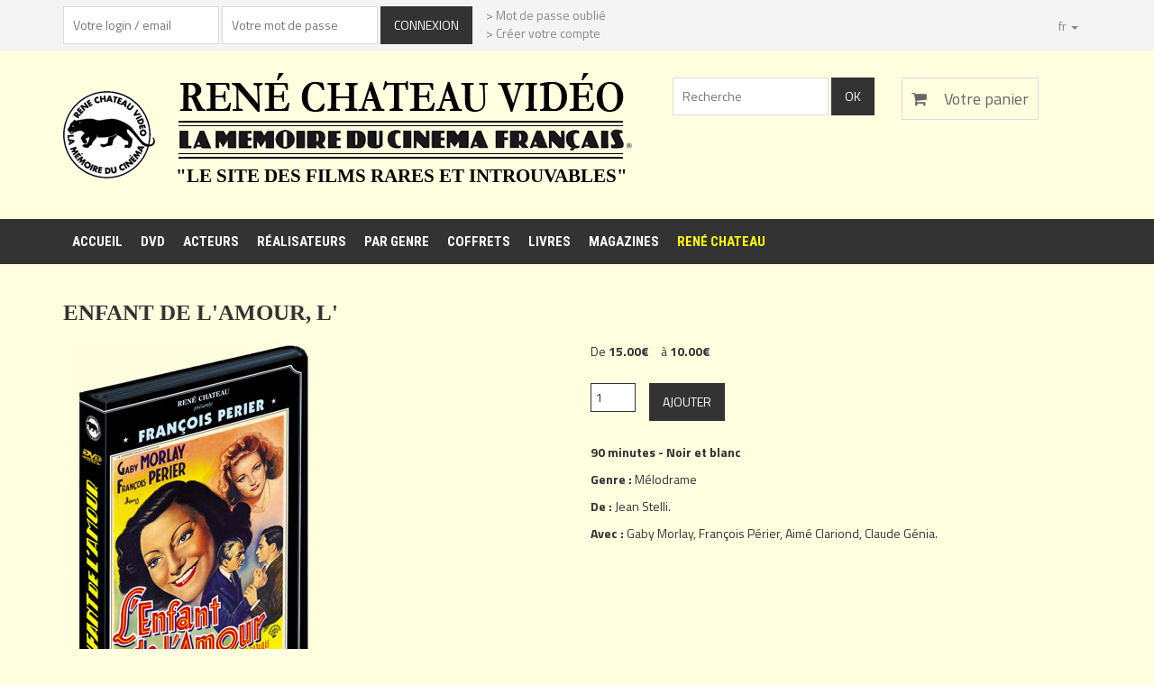

--- FILE ---
content_type: text/html; charset=UTF-8
request_url: https://www.renechateauvideo.com/fr/article-60-enfant_de_lamour_l.php
body_size: 14092
content:
<!DOCTYPE html>
<html  lang="fr">
	<head>
	<meta charset="utf-8">
	<meta http-equiv="X-UA-Compatible" content="IE=edge">
    <meta name="viewport" content="width=device-width, initial-scale=1">
 
		<title>René Chateau Vidéo - Article - ENFANT DE L'AMOUR, L'</title>
		<meta name="description" content="Article ENFANT DE L'AMOUR, L' Une actrice célèbre vit avec un riche industriel à qui elle n'a jamais avoué que dans sa jeunesse, elle a eu un fils qu'elle aime et qu'elle continue à voir en cachette… Lorsqu'il découvre son secret, ses réactions sont violentes. Un mélodrame plein d'émotions signé du metteur en scène du "Voile Bleu".     ">
		<meta name="keywords" content="Article,Mélodrame,, Jean Stelli, Gaby Morlay||François Périer||Aimé Clariond||Claude Génia">
	    <!-- Google Fonts -->
	    <link href='https://fonts.googleapis.com/css?family=Titillium+Web:400,200,300,700,600' rel='stylesheet' type='text/css'>
	    <link href='https://fonts.googleapis.com/css?family=Roboto+Condensed:400,700,300' rel='stylesheet' type='text/css'>
	    <link href='https://fonts.googleapis.com/css?family=Raleway:400,100' rel='stylesheet' type='text/css'>
	    
	    <!-- Bootstrap -->
	    <link rel="stylesheet" href="/css/bootstrap.min.css">
	    
	    <!-- Font Awesome -->
	    <link rel="stylesheet" href="/css/font-awesome.min.css">
	    
	    <!-- Custom CSS -->
	    <link rel="stylesheet" href="/css/owl.carousel.css">
	    <link rel="stylesheet" href="/css/style.css">
    	<link rel="stylesheet" href="/css/responsive.css">
    	<link rel="stylesheet" href="/css/jquery-ui.min.css">
  	   	<link type="image/ico" rel="icon" href="/favicon.ico">

    <!-- Latest jQuery form server -->
    <script src="/js/jquery.min.js"></script>
    

    
    <!-- Bootstrap JS form CDN -->
    <script src="/js/bootstrap.min.js"></script>
    
    <!-- jQuery sticky menu -->
    <script src="/js/owl.carousel.min.js"></script>
    <script src="/js/jquery.sticky.js"></script>
    
    <!-- jQuery easing -->
    <script src="/js/jquery.easing.1.3.min.js"></script>
    
    <!-- Mask -->
    
    <script src="/js/jquery.maskedinput.min.js"></script>
    
    <!-- Main Script -->
    <script src="/js/main.js"></script>    	
    	
    <!-- HTML5 shim and Respond.js for IE8 support of HTML5 elements and media queries -->
    <!-- WARNING: Respond.js doesn't work if you view the page via file:// -->
    <!--[if lt IE 9]>
      <script src="https://oss.maxcdn.com/html5shiv/3.7.2/html5shiv.min.js"></script>
      <script src="https://oss.maxcdn.com/respond/1.4.2/respond.min.js"></script>
    <![endif]-->    	
    	
	</head>
	<body>
		<header>
		
			    <div class="header-area">
        <div class="container">
            <div class="row">
                <div class="col-md-9" style='z-index:10'>
                    <nav class="user-menu">
						<div class='connexion' id='connexion' >
	<form method='POST' class="alignleft">
		<input type='text' name='login' id='login'  placeholder="Votre login / email"/>
		<input type='password' name='mdp' id='mdp'  placeholder="Votre mot de passe"/>
		<input type='submit' value="Connexion" name='connecter' />
	</form>
	<div class="alignleft">
		<a href='gestion_compte.php#oublie' > > Mot de passe oublié</a><br />
		<a href='gestion_compte.php#inscription' >  > Créer votre compte</a>
	</div>	
</div>
					</nav>
					
				</div>
				
				<div class="col-md-3">
                  		<div class="header-right">
                  			<ul class="list-unstyled list-inline">
                           	<li class="dropdown dropdown-small">
                              	 <a data-toggle="dropdown" data-hover="dropdown" class="dropdown-toggle" href="#"><span class="key"></span><span class="value">fr </span><b class="caret"></b></a>
                               	<ul class="dropdown-menu">
									<li><a class="menu_langue actif"  href='/fr/accueil.php' title='Français' >Fr - Français</a></li>
                               	</ul>
                           </li>
                           </ul>
					</div>
				</div>
			</div>
		</div>
	</div>

			
			<div class="site-branding-area">
		        <div class="container">
		            <div class="row">
		            	
		                <div class="col-sm-7">
		                    <div class="logo">
		                        <a href='accueil.php' title="Accueil"  >
		                        <img class='logo1' alt="René Chateau Vidéo" src='/images/rene_chateau_video.gif' title='Accueil'/>
		                        <img src="/images/titre-3.gif" alt="René Chateau Vidéo" title="La mémoire du cinéma français" />
		                        <h1>"Le site des films rares et introuvables"</h1>
		                        </a>
		                        
		                    </div>
		                </div>
						<nav class="col-sm-3">
							<form class="search-item floatright" method='POST' action="recherche.php">
								<input type='text' name='recherche_texte' placeholder='Recherche'/>
								<input type='submit' value='Ok' name='recherche' />
							</form>
							<div class="cb"></div>
						</nav>		                
		                <div class="col-sm-2">
		                    <div class="shopping-item">
		                        <a href="panier.php"><i class="fa fa-shopping-cart"></i>  Votre panier<span class="product-count"></span></a>
		                    </div>
		                </div>
		            </div>
		        </div>
		    </div> <!-- End site brandin -->
							
		    <div class="mainmenu-area">
		        <div class="container">
		            <div class="row">
		                <nav class="navbar-header">
		                    <button type="button" class="navbar-toggle" data-toggle="collapse" data-target=".navbar-collapse">
		                        <span class="sr-only">Toggle navigation</span>
		                        <span class="icon-bar"></span>
		                        <span class="icon-bar"></span>
		                        <span class="icon-bar"></span>
		                    </button>
		                </nav> 
		                
		                <nav class="navbar-collapse collapse">
		                    <ul class="nav navbar-nav">
		                        <li class="{actif1}"><a href="accueil.php" title="Accueil">Accueil</a></li>
		                        <li class="{actif6}"><a href="dvd.php" title="Nos DVD">DVD</a></li>
		                        <li class="{actif4}"><a href="acteurs.php" title="Acteurs">Acteurs</a></li>
		                        <li class="{actif3}"><a href="realisateurs.php" title="Réalisateurs">Réalisateurs</a></li>
		                        <li class="{actif2}"><a href="genre.php" title="Par genre">Par genre</a></li>		                        
		                        <li class="{actif9}"><a href="coffrets.php" title="Coffrets">Coffrets</a></li>
		                        <li class="{actif10}"><a href="livres.php" title="Livres">Livres</a></li>		                        
		                        <li class="{actif13}"><a href="magazines.php" title="Magazines">Magazines</a></li>
		                        <li class="{actif16}"><a class='jaune' href="rene_chateau.php" title="René Chateau">René Chateau</a></li>	
		                        
		                    </ul>
		                </nav>  
		            </div>
		        </div>
		    </div> <!-- End mainmenu area -->											
							
		</header>
					
		<section>
			      
    <style>
    

.thmb { position:relative;}
.thmb>img:first-of-type { cursor:zoom-in;	}
.thmb>img:nth-of-type(2) { position:absolute;bottom:0;right:0px; }
.thmb:focus {display:block;position:fixed; top:0px; left:0px; width:100%; height:100%;filter:alpha(opacity=70);-moz-opacity: 0.7; opacity: 0.7; background:url("/images/disabled.png");z-index:104;}
.thmb:focus>img {display:none;}
.thmb+span {display:none;}
.thmb:focus+span {display:block; position:fixed; top:0; left:0; width:100%; height:100%; z-index:110; text-align:center; overflow:auto;}
.thmb:focus+span:before{content: ''; display:inline-block; height:100%; vertical-align:middle; margin-right:-0.25em;}
.thmb:focus+span>img {border:solid 5px darkgrey; display:inline; vertical-align:middle; max-height:95%; max-width:95%;cursor:zoom-out;}    
    
    </style>
  
   <div class="single-product-area">
        <div class="zigzag-bottom"></div>
        <div class="container">
            <div class="row">

                <div class="col-md-12 floatright">
                    <div class="product-content-right">

                          <h2 class="product-name"><!-- <ins>7315 - </ins>  -->ENFANT DE L'AMOUR, L'</h2>
                    
                           <div class="col-sm-6">
                               <div class="product-images">
                                   <div class="product-main-img">
                                       <img src="../images/prod_60_enfant_de_lamour_l.jpg" alt="">
                                   </div>
                                   
                                   <div class="product-gallery" style="display:none;">
                                       <span class="thmb" tabindex="1"><img src="" /></span>
                                       <span><img src=""/></span>
                                   </div>
                               </div>
                           </div>
                           
                           <div class="col-sm-6">
                               <div class="product-inner">
								
									     <div class="product-inner-price">
         De  <ins>15.00€ </ins>à <ins>10.00€</ins>
<p class='info_tarif'></p>
<p class='info_tarif'></p>              
     </div>    
     
     <form id='ajouter_panier' method='POST' class="cart">
         <div class="quantity">
             <input type="number" size="4" class="input-text qty text" title="Quantite" value="1" name="quantite" min="1" step="1">
         </div>
         <input type='hidden' value="60" name='id_produit' id='id_produit' autocomplete='off'/>
         <input type="submit" value="Ajouter" name="ajouter"></p>
     </form>    
                                   
                                   	<div class="product-inner-category">
                                   	
                                   		<p><strong>90 minutes - Noir et blanc<br /></strong></p>
                                   	
                                       <p><strong>Genre : </strong><a href="genre-5-melodrame.php">Mélodrame</a></p>
                                       <p><strong>De : </strong><a href="realisateurs-180-jean_stelli.php">Jean Stelli</a>.</p>
                                       <p><strong>Avec : </strong><a href="acteurs-225-gaby_morlay.php">Gaby Morlay</a>, <a href="acteurs-237-francois_perier.php">François Périer</a>, <a href="acteurs-97-aime_clariond.php">Aimé Clariond</a>, <a href="acteurs-107-claude_genia.php">Claude Génia</a>.</p>
                                   	</div> 
   
                                    
                                 
                                   	
                                   	
                                    
                               </div>
                                   
                           </div>
                           
                           <div class='cb'></div>
                   
                            <div role="tabpanel" class="tab-pane fade in active" id="home">
                               <h2>Résumé</h2>  
                               <p>Une actrice célèbre vit avec un riche industriel à qui elle n'a jamais avoué que dans sa jeunesse, elle a eu un fils qu'elle aime et qu'elle continue à voir en cachette… Lorsqu'il découvre son secret, ses réactions sont violentes. Un mélodrame plein d'émotions signé du metteur en scène du "Voile Bleu".     </p>
                               <p><strong>Sortie Paris  : </strong>19 juillet 1944 au cinéma "Paramount".<br /></p>
                           	</div>
                          

	                        <div class="related-products-wrapper">
	                            <h2 class="related-products-title"></h2>
	                            <p>
	                            	
	                            </p>
	                        </div>
                        
                    	</div>                    
                	</div>
                	<!-- 
                	<div class="col-md-4 floatleft">
                    
	                    <div class="single-sidebar">
	                        <h2 class="sidebar-title">Propositions</h2>
	                        
	                                               
	                    </div>
                    
                	</div>
                	 -->
                </div>
            </div>
        </div>


		</section>		
			

 			
	<footer>
	

	    
    <div class="footer-bottom-area">
        <div class="container">
            <div class="row">
                <div class="col-md-8">
                    <div class="copyright">
                        <h2>René Chateau Vidéo</h2>
                        <p>
						72 rue Lauriston,<br /> 75116 Paris<br />
                        <p>Tous droits réservé © 2017 RCV &nbsp;&nbsp;&nbsp;&nbsp; <a href='ml.php' title="Mentions légales"> > Mentions légales </a>&nbsp;&nbsp;&nbsp;&nbsp; <a href="cgv.php" title="Conditions générales de vente"> > Conditions générales de vente</a>&nbsp;&nbsp;&nbsp;&nbsp; </p>
                    </div>
                </div>
                
                <div class="col-md-4">
					<div class="copyright"><p>Développé par AM</p></div>
                </div>
            </div>
        </div>
    </div> <!-- End footer bottom area -->			
			
			
					
	</footer>
			
		


	</body>
	

		
</html>

--- FILE ---
content_type: text/css
request_url: https://www.renechateauvideo.com/css/style.css
body_size: 25901
content:
.floatleft { float: left }
.floatright { float: right }
.alignleft {
    float: left;
    margin-right: 15px;
}
.alignright {
    float: right;
    margin-left: 15px;
}
.block{display:block}
.aligncenter {
    display: block;
    margin: 0 auto 15px;
}
.cb {clear: both}
a:focus { outline: 0px solid }
img {
    max-width: 100%;
    height: auto;
}
.fix { overflow: hidden }
h1,
h2,
h3,
h4,
h5,
h6 {
	font-family:Times New Roman, serif;
    font-weight: 700;
    margin: 0 0 15px;
}

h2 > ins{color:#333;text-decoration:none;}
span.erreur{color:#333}
body { font-family: 'Titillium Web', sans-serif; background-color:lightyellow}



.header-area {
	padding-bottom: 7px;
    background: none repeat scroll 0 0 #f4f4f4;
}
.header-area a {
    color: #888;
}

.site-branding-area{padding-bottom:25px;}

.user-menu{padding-top:7px;}
#connected{margin-top: 10px;}

.user-menu ul {
    list-style: outside none none;
    margin: 0;
    padding: 0;
}
.user-menu li {
    display: inline-block;
}
.user-menu li a {
    display: block;
    font-size: 13px;
    margin-right: 5px;
    padding: 10px;
}
.user-menu li a i.fa {
    margin-right: 5px;
}
.header-right{margin-top:10px;}

.header-right ul.list-inline {
    margin: 0;
    text-align: right;
}
.header-right ul.list-inline li a {
    display: block;
    padding: 9px;
}
.header-right ul.list-inline li ul a {
    padding: 5px 15px;
}
.header-right ul.list-inline li ul {
    border: medium none;
    border-radius: 0;
    left: 50%;
    margin-left: -50px;
    min-width: 100px;
    text-align: center;
}

.mainmenu-area {background: none repeat scroll 0 0 #333;
font-family: "Roboto Condensed",sans-serif;
text-transform: uppercase;
width: 100%;
z-index: 999;}

.logo a {
    color: #999;
    float:left;
     margin: 10px 0;
}

.logo h1 {color: black;font: bold 21px Times New Roman;text-transform: uppercase;margin: 0;margin-left: 125px;margin-top: -15px;}

.logo img {
}
.logo .logo1{margin-top:35px;}
.logo h1 a:hover {text-decoration: none;opacity: .7}
.logo h1  span {
    color: #333;
}

.search-item{margin-top: 120px;}

.shopping-item {
    border: 1px solid #ddd;
    float: right;
    font-size: 18px;
	margin-top: 120px;
    padding: 10px;
    position: relative;
}
.shopping-item a {
    color: #666;
}

.qty-cart{width:50px;}
.edit_qty_cart{cursor:pointer;float:right;margin-top:10px;}
.cart-amunt {
    color: #333;
    font-weight: 700;
}
.btn_payment{width:100%;}
.product-count {
    background: none repeat scroll 0 0 #333;
    border-radius: 50%;
    color: #fff;
    display: inline-block;
    font-size: 10px;
    height: 20px;
    padding-top: 2px;
    position: absolute;
    right: -10px;
    text-align: center;
    top: -10px;
    width: 20px;
}
.shopping-item i.fa {
    margin-right: 15px;
}

.carousel-indicators{display:none;}

.shopping-item:hover {
    background: none repeat scroll 0 0 #333;
    border-color: #333;
}
.shopping-item:hover a {
    color: #fff;text-decoration: none
}
.shopping-item:hover .cart-amunt {
    color: #fff;
}
.shopping-item:hover .product-count {
    background: none repeat scroll 0 0 #000;
}

 .product-count:empty { display: none; }

.mainmenu-area ul.navbar-nav li a {
    color: #fff;
    font-size: 16px;
    font-weight: 700;
    padding: 20px;
}

.jaune{color:Yellow!important;}

.mainmenu-area ul.navbar-nav li:hover a, .mainmenu-area ul.navbar-nav li.active a {background: #222}
.mainmenu-area .nav > li > a:focus {color: #000}

.slider-area {clear: both;max-width: 2000px;}
.slider-area, .promo-area, .brands-area, .maincontent-area, .footer-top-area, .product-widget-area, .product-breadcroumb-area, .single-product-area , .list_heading_area {position: relative;overflow: hidden}
.zigzag-bottom {}
.slide-text-wrapper {
  height: 700px;
}
.slide-text-wrapper.slide_page {
  height: 600px;
}
.slide-text-wrapper {
  display: table;width: 100%;
}

.slide-text {display: table-cell;vertical-align: middle}

#nouveaute{height: 340px;margin-top:25px;}
#nouveaute img{width: 260px;height: 465px;}



.slide-bg {
  height: 100%;
  left: 0;
  position: absolute;
  top: 0;
  width: 100%;background-position: center;background-size: cover
}
.slide-bg:after {
  background: none repeat scroll 0 0 transparent;
  content: "";
  height: 100%;
  left: 0;
  position: absolute;
  top: 0;
  width: 100%;
}

.slide-text {color: #fff;font-size: 18px;font-weight: 200}
.slide-text h2 {
  font-size: 35px;font-weight: 200
}

.slide-content {position: relative;z-index: 9;padding: 10px}
.slide-content:before {
  background: none repeat scroll 0 0 #000;
  content: "";
  height: 100%;
  left: 0;
  opacity: 0.6;
  position: absolute;
  top: 0;
  width: 100%;
  z-index: -1;
}


.readmore {
    background: none repeat scroll 0 0 #333;
    color: #fff;
    border: 1px solid #333;
    display: inline-block;
    font-size: 20px;
    margin-top: 15px;
    padding: 10px 20px;
    text-transform: uppercase;
}


.readmore:hover {background: #222;text-decoration: none;color: #fff;border: 1px solid #fff}


.promo-area {
  background: none repeat scroll 0 0 #333;
  color: #fff;
  padding: 77px 0 70px;
}

.brands-area {
  background: none repeat scroll 0 0 #333;
  color: #fff;
  padding: 0px 0 200px;
}

.promo-area .zigzag-bottom, .brands-area .zigzag-bottom {background: #fff}
.single-promo {
    border: 1px solid #E8ADAA;
    font-size: 25px;
    font-weight: 200;
    padding: 20px 10px;
    text-align: center;
}
.single-promo a{color:white;}
.single-promo i {
  font-size: 50px;
}

.single-promo:hover {color: #fff;background: #222;border-color: #222}

.section-title {
	color: #024da2;
  font-size: 50px;
  font-weight: 100;
  margin-bottom: 50px;
  text-align: center;
}


.product-f-image {
    position: relative;
    text-align:center;
}


.product-f-image {height:465px;}
.owl-stage .product-f-image {height:380px;} 
.product-f-image img{max-height:465px;}
.product-f-image2 img{max-height:167px;}
.product-f-image2{height:167px;}
.product-f-image3 img{max-height:250px;}
.product-f-image3{height:250px;}
.product-hover {
    height: 100%;
    left: 0;
    position: absolute;
    top: 0;
    width: 100%;overflow: hidden;border: 1px solid #ddd;
}
.product-hover:after {
  background: none repeat scroll 0 0 #000;
  content: "";
  height: 100%;
  left: -100%;
  opacity: 0.6;
  position: absolute;
  top: 0;
  width: 100%;transition: .4s;
}
.product-hover a {
    background: none repeat scroll 0 0 #333;
    border-radius: 5px;
    color: #fff;
    display: block;
    font-size: 16px;
    left: 10%;
    margin: 0;
    padding: 10px;
    position: absolute;
    text-align: center;
    text-transform: uppercase;
    border: 1px solid #333;
    width: 80%;z-index: 99;transition: .4s;
}
.product-hover2 a {
    font-size: 14px;
    padding: 5px;
}
.product-hover a:hover {
  background: #000;
  text-decoration: none;border-color: #444;
  color:yellow;
}
.product-carousel-price{
	text-align:center;
}
.product-carousel-price ins {
  color: #333;
  font-weight: 700;
  margin-right: 5px;
  text-decoration: none;
}
.product-hover a i.fa {
    margin-right: 5px;
}
.product-hover a.add-to-cart-link {top: -25%;}
.product-hover a.view-details-link { bottom: -25%;}
.single-product h2 {
    font-size: 18px;
    line-height: 25px;
    margin-bottom: 10px;
    margin-top: 15px;
    text-align:center;
    height:75px;
}


.single-product h2 a {
    color: #222;
}
.single-product p {
    color: #333;
    font-weight: 700;
}

.single-product {
  overflow: hidden;
}
.single-product:hover {}
.single-product:hover .product-hover a.add-to-cart-link {top: 25%;}
.single-product:hover .product-hover a.view-details-link {bottom: 25%;}
.single-product:hover .product-hover:after{left: 0}


.product-carousel {
  padding-top: 40px;
}
.latest-product .owl-nav {
  position: absolute;
  right: 0;
  top: 0;
}

.latest-product .owl-nav div, .related-products-wrapper .owl-nav div {
  border: 1px solid #333;
  color: #333;
  display: inline-block;
  margin-left: 15px;
  padding: 1px 10px;
}
.latest-product .owl-nav div:hover, .brand-wrapper .owl-nav div:hover, .related-products-wrapper .owl-nav div:hover {color: #222;border-color: #222}
.brand-list {padding-top: 40px;}
.brand-list .owl-nav {
  position: absolute;
  right: 0;
  top: 0;
}
.brand-wrapper .owl-nav div {
  border: 1px solid #fff;
  color: #fff;
  display: inline-block;
  margin-left: 15px;
  padding: 1px 10px;
}

.maincontent-area {padding-bottom: 70px}

.product-wid-title {
  font-family: raleway;
  font-size: 30px;
  font-weight: 100;
  margin-bottom: 40px;
}


.list_alpha{margin:0 auto 25px auto;display:table;}
.list_alpha a{margin:left:5px;text-transform:uppercase;font: small-caps bold 2.6em Times New Roman, serif;display: block;float: left;margin: 3px;}

.list_alpha a.actif{font-weight:bold; color:#024da2;text-decoration:underline;}

.single-wid-product {
    margin-bottom: 31px;
    overflow: hidden;
}
.product-thumb {
    float: left;
    height: 90px;
    margin-right: 15px;
    width: 100px;
}
.single-wid-product h2 {
    font-size: 18px;
    margin-bottom: 12px;
}
.product-wid-rating {
    color: #ffc808;
    margin-bottom: 10px;
}
.product-wid-price ins {
    color: #333;
    font-weight: 700;
    margin-right: 10px;
    text-decoration: none;
}
.single-wid-product h2 a {
    color: #222;
}
.single-wid-product h2 a:hover, .single-product h2 a:hover {
    color: #333;
}
.wid-view-more {
    background: none repeat scroll 0 0 #333;
    color: #fff;
    padding: 3px 15px;
    position: absolute;
    right: 10px;
    top: 3px;
}
.wid-view-more:hover {color: #fff;background-color: #222;text-decoration: none}
.single-product-widget {
    position: relative;
}
.product-widget-area {
  padding-bottom: 70px;
  padding-top: 30px;
}
.product-widget-area .zigzag-bottom, .zigzag-bottom.black{background: #333}
.footer-top-area .zigzag-bottom{background: #000}
.footer-top-area {background: none repeat scroll 0 0 #333;
color: #999;
padding: 35px 0 180px;}


.footer-bottom-area {background: #000;color: #fff}
.footer-about-us span {
  color: #333;
}
.footer-wid-title {
  font-weight: 200;
}

.footer-about-us h2 {
  font-weight: 200;
}
.footer-menu ul {
    list-style: outside none none;
    margin: 0;
    padding: 0;
}
.footer-menu ul li {
    border-bottom: 1px dashed #555;
    padding: 5px 0;
}
.footer-menu a {
    display: block;
    padding: 5px 0;color: #999
}


.footer-social a {
  background: none repeat scroll 0 0 #333;
  color: #fff;
  display: inline-block;
  font-size: 20px;
  height: 40px;
  margin-bottom: 10px;
  margin-right: 10px;
  padding-top: 5px;
  text-align: center;
  width: 40px;border: 1px solid #333;
}

.footer-social a:hover {background-color: #222;border-color: #666}

.footer-social {margin-top: 20px}


.copyright h2{margin-bottom:0px!important;}

.newsletter-form input[type="email"] {
    background: none repeat scroll 0 0 #fff;
    border: medium none;
    margin-bottom: 10px;
    padding: 10px;
    width: 100%;
}
.newsletter-form input[type="submit"] {
    background: none repeat scroll 0 0 #333;
    border: medium none;
    color: #fff;
    display: inline-block;
    font-size: 18px;
    padding: 7px 20px;
    text-transform: uppercase;border: 1px solid #333;
}


.newsletter-form input[type="submit"]:hover {background: #222;border-color: #666}
.newsletter-form {
    margin-top: 25px;
}
a {color: #333}
a:hover, a:focus {color: black;}
.footer-bottom-area {
  background: none repeat scroll 0 0 #000;
  color: #fff;
  padding-bottom: 40px;
}


.slide-bulletz {
    bottom: 30px;
    left: 0;
    position: absolute;
    text-align: center;
    width: 100%;
    z-index: 99;
}
ol.slide-indicators {
left: inherit;
list-style: outside none none;
margin: 0;
padding: 0;
position: relative;
width: 100%;
}
ol.slide-indicators li {
background: none repeat scroll 0 0 #222;
border: medium none;
border-radius: 0;
cursor: pointer;
display: inline-block;
height: 10px;
margin: 0 0 0 5px;
width: 10px;
}
ol.slide-indicators li.active {
background: none repeat scroll 0 0 #fff;
height: 10px;
margin: 0 0 0 5px;
width: 10px;
}


.carousel.carousel-fade .item { transition: opacity 1s ease-in-out }
.carousel.carousel-fade .active.left,
.carousel.carousel-fade .active.right {
    left: 0;
    z-index: 2;
    opacity: 0;
    filter: alpha(opacity=0);
}

.footer-card-icon {
  font-size: 30px;
  text-align: right;
}

.copyright > p {
  margin: 5px 0 0;
}
.copyright a{color:#ccc}

.product-bit-title h2 {
  font:  bold 2.6em Times New Roman, serif;
  font-size: 50px;
  margin: 0;
  padding: 50px 0;color: #024da2;
  text-transform:uppercase;
}

.single-product-area .zigzag-bottom {background-color: #333333}

.single-product-area , .list_heading_area {
  padding: 40px 0 130px;
}





.sidebar-title {
    color: #333;
    font-size: 25px;
    margin-bottom: 30px;
    text-transform: uppercase;
}
.single-sidebar {
    margin-bottom: 50px;
    border-right: 1px solid #333;
}
input[type="text"], input[type="password"], input[type="email"], textarea {
    border: 1px solid #ddd;
    padding: 10px;
}
input[type="submit"], button[type=submit] , input[type="button"] {
    background: none repeat scroll 0 0 #333;
    border: medium none;
    color: #fff;
    padding: 11px 20px;
    text-transform: uppercase;
}
input[type="submit"]:hover, button[type=submit]:hover , input[type="button"]:hover {background-color: #222}
.single-sidebar input[type="text"] {
    margin-bottom: 10px;
    width: 100%;
}
.thubmnail-recent , .thubmnail-news {
    margin-bottom: 30px;
    overflow: hidden;
}
.thubmnail-news.actif {background-color: #f2f2f2}
	
.recent-thumb {
    float: left;
    height: auto;
    margin-right: 15px;
    width: 63px;
}
.thubmnail-recent > h2 {
    font-size: 20px;
    margin-bottom: 10px;
}
.thubmnail-news > h2{    font-size: 14px;margin-bottom: 5px;}
.thubmnail-recent > h2 a , .thubmnail-news > h2 a  {
    color: #222;
}
.product-sidebar-price > ins {
    color: #333;
    font-weight: 700;
    margin-right: 10px;
    text-decoration: none;
}
.single-sidebar > ul {
    list-style: outside none none;
    margin: 0;
    padding: 0;
}
.single-sidebar li {
    border-bottom: 1px solid #f1f1f1;
    padding: 10px 0;
}
.single-sidebar a {
    display: block;
}
.product-breadcroumb {
    margin-bottom: 20px;
}
.product-breadcroumb > a {
    margin-right: 31px;
    position: relative;
}
.product-breadcroumb > a::before {
    content: "/";
    position: absolute;
    right: -20px;
    top: 2px;
}
.product-breadcroumb > a:last-child::before {
    display: none;
}
.product-main-img {
    margin-bottom: 20px;
}
.product-gallery {
    margin-bottom: 25px;
    margin-left: -15px;
    overflow: hidden;
}
.product-gallery span.thmb img {
    height: auto;
    margin-left: 15px;
    width: 76px;
}
.product-name {
    font-size: 25px;
    margin-bottom: 20px;
}
.product-inner-price {
    margin-bottom: 25px;
}
.product-inner-price > ins {
    color: #333;
    font-weight: 700;
    margin-right: 10px;
    text-decoration: none;
}
.quantity {
    float: left;
    margin-right: 15px;
}
.quantity input[type="number"] {
    border: 1px solid #333;
    padding: 5px;
    width: 50px;
}
.add_to_cart_button {
    background: none repeat scroll 0 0 #333;
    border: medium none;
    color: #fff;
    padding: 6px 25px;display: inline-block
}
.add_to_cart_button:hover {background-color: #222;color: #fff;text-decoration: none}
form.cart {
    margin-bottom: 25px;
}
.product-inner-category {
    margin-bottom: 30px;
}
.product-tab {
    border-bottom: 1px solid #ddd;
    list-style: outside none none;
    margin: 0 0 30px;
    padding: 0;
    text-align: center;
}
.product-tab li {
    display: inline-block;
}
.product-tab li.active {
    background: none repeat scroll 0 0 #333;
}
.product-tab li.active a {
    color: #fff;
}
.product-tab li a {
    color: #222;
    display: block;
    font-size: 16px;
    padding: 10px 30px;
}
.product-tab li a:hover {
    text-decoration: none;
}
.product-tab li a:focus {
    text-decoration: none;
}
.tab-content h2 {
    font-size: 20px;
}
.tab-content {
    margin-bottom: 30px;
}
.submit-review label {
    display: block;
}
.submit-review input[type="text"], .submit-review input[type="email"], .submit-review textarea {
    margin-bottom: 20px;
    width: 100%;
}
.rating-chooser {
    margin-bottom: 30px;
}
.rating-chooser p {
    font-weight: 700;
}
.rating-wrap-post {
    font-size: 20px;
}

.submit-review textarea {
    height: 105px;
}

.related-products-wrapper {
  margin-top: 30px;
}
.related-products-title {color: #333;
font-size: 25px;
margin-bottom: 30px;
text-transform: uppercase;}

.related-products-wrapper .owl-nav {
  position: absolute;
  right: 0;
  top: -56px;
}



table.shop_table {
    border-bottom: 1px solid #ddd;
    border-right: 1px solid #ddd;
    margin-bottom: 50px;
    width: 100%;
}
table.shop_table th, table.shop_table td {
    border-left: 1px solid #ddd;
    border-top: 1px solid #ddd;
    padding: 10px;
    text-align: center;
}
table.shop_table th {
    background: none repeat scroll 0 0 #f4f4f4;
    font-size: 15px;
    text-transform: uppercase;
}
td.product-thumbnail img {
    height: auto;
    width: 70px;
}
td.product-name {
    font-size: 15px;
}
div.quantity input.plus, div.quantity input.minus {
    background: none repeat scroll 0 0 #333;
    border: medium none;
    color: #fff;
    height: 25px;
    line-height: 15px;
    width: 25px;
}
td.product-quantity div.quantity {
    float: none;
    margin: 0;
}
td.actions div.coupon {
    float: left;
}
.cart-collaterals {
    overflow: hidden;
    width:30%;
}


.cart_connexion input[type=submit]{width:100%;}
.cart_connexion input[type=text], .cart_connexion input[type=password]{width:48%}

.cross-sells {
    float: left;
    margin-right: 3%;
    width: 57%;
}
.cart_totals {
    float: right;
    margin-bottom: 50px;
    width: 40%;
}
.cart_totals td{text-align:right;}
.cart-collaterals h2 {
    color: #333;
    font-size: 25px;
    margin : 25px 0px;
    text-transform: uppercase;
}
.cart-collaterals h2.first{margin-top:0px;}
div.cart-collaterals ul.products {
    list-style: outside none none;
    margin: 0 0 0 -30px;
    padding: 0;
}
div.cart-collaterals ul.products li.product {
    float: left;
    margin-left: 30px;
    position: relative;
    width: 198px;
}
.cart_totals table {
    border-bottom: 1px solid #ddd;
    border-right: 1px solid #ddd;
    width: 100%;
}
.cart_totals table th, .cart_totals table td {
    border-left: 1px solid #ddd;
    border-top: 1px solid #ddd;
    padding: 10px;
}
.cart_totals table th {
    background: none repeat scroll 0 0 #f4f4f4;
}

.adress_cart{border:1px solid #eee;cursor:pointer;padding:5px 5px 5px 30px;background:url(/images/puce_off.png) no-repeat 1% 50%;width:100;margin-bottom:10px;cursor:pointer;}
.adress_cart:hover{background-color:#f4f4f4;}
.adress_cart.active{background:#f4f4f4 url(/images/puce_on.png) no-repeat 1% 50%;cursor:pointer;}

.onsale {
}
div.cart-collaterals ul.products li.product .onsale {
    background: none repeat scroll 0 0 #333;
    color: #fff;
    padding: 5px 10px;
    position: absolute;
    right: 0;
}
div.cart-collaterals ul.products li.product h3 {
    color: #333;
    font-size: 20px;
    margin-top: 15px;
}
div.cart-collaterals ul.products li.product .price {
    color: #333;
    display: block;
    margin-bottom: 10px;
    overflow: hidden;
}
.price > ins {
}
div.cart-collaterals ul.products li.product .price ins {
    color: #333;
    font-weight: 700;
    margin-left: 10px;
    text-decoration: none;
}



.woocommerce-info {
    background: none repeat scroll 0 0 #f4f4f4;
    font-size: 18px;
    margin-bottom: 20px;
    padding: 15px;
}
.col2-set {
    margin-left: -30px;
    overflow: hidden;
}
.col-1, .col-2 {
    float: left;
    margin-left: 30px;
    width: 360px;
}
#customer_details label {
    display: block;
    margin: 0 0 5px;
}
#customer_details input[type="text"], #customer_details textarea, .shipping_calculator input[type=text] {
    margin-bottom: 10px;
    width: 100%;
}
#customer_details h3 {
    color: #333;
    font-size: 20px;
    text-transform: uppercase;
}
.create-account {
    background: none repeat scroll 0 0 #f4f4f4;
    margin-bottom: 50px;
    padding: 15px;
}
#order_review_heading {
    color: #333;
    font-size: 20px;
    text-transform: uppercase;
}
#payment ul.payment_methods {
    list-style: outside none none;
    margin: 0 0 30px;
    padding: 0;
}
#payment ul.payment_methods li {
    margin-bottom: 15px;
}
a.about_paypal {
    font-size: 12px;
    margin-left: 15px;
}


#customer_details select, .shipping_calculator select {
  border: 1px solid #ddd;
  margin-bottom: 15px;
  padding: 10px;
  width: 100%;
}


table.shop_table td.product-remove a {
  display: inline-block;
  padding: 0 5px 2px;
  text-transform: uppercase;
}


table.shop_table td.product-remove a:hover {color: #fff;background: red;text-decoration: none}
table.shop_table td.product-name a{color: #222;}
table.shop_table td.product-name a:hover {color: #333;text-decoration: none}
div.quantity input.plus:hover, div.quantity input.minus:hover {background-color: #222}
div.cart-collaterals ul.products li.product a:hover h3 {color: #333}
div.cart-collaterals ul.products li.product a:hover {text-decoration: none}

div.cart-collaterals ul.products li.product:hover .add_to_cart_button{background-color: #222}


.cart-collaterals .shipping_calculator {
  float: right;
  width: 40%;
}


#login-form-wrap, #coupon-collapse-wrap {
    background: none repeat scroll 0 0 #f4f4f4;
    margin-bottom: 30px;
    padding: 25px;
}
#login-form-wrap label {
    display: block;
    margin-bottom: 5px;
}
#login-form-wrap input[type="text"], #login-form-wrap input[type="password"] {
    margin-bottom: 10px;
    width: 250px;
}
#login-form-wrap input[type="submit"] {
    margin-bottom: 15px;
}



.single-shop-product h2 {
    font-size: 20px;
    margin: 10px 0;
    height:50px;
    text-align:center;
}
.product-option-shop {
    margin-top: 15px;
}

.single-shop-product {margin-bottom: 50px;text-align:center;}
.single-shop-product:hover h2 a{color: black;text-decoration:underline;}


.pagination > li > a, .pagination > li > span {
  color: #333;
}

.search-area{margin:25px auto;}

.page_connexion h1,.page_gestion h1{padding:5px 3% 5px 3%;background:#eee url(../images/ico_ouvrir.png)no-repeat 1% 50% ;border:1px solid #aaa;font-size:21px;margin-bottom:15px;color:#888;cursor:pointer;line-height: 31px;}
.page_connexion h1.first,.page_gestion h1.first{margin-top:25px;}
.page_connexion h1.actif,.page_gestion h1.actif{background-image:url(../images/ico_fermer.png)}
.page_connexion form,.page_gestion form{padding:20px ;display:none;width:100%;}
.page_connexion label,.page_gestion label ,.contact label{width:220px;display:block;float:left;height:30px;line-height: 31px;margin-right:5px;margin-bottom: 15px;}
.page_connexion input[type=text],.page_connexion input[type=email],.page_connexion input[type=password],.page_gestion input[type=text],.page_gestion input[type=email],.page_gestion input[type=password]{width:270px;margin-bottom: 15px;}
.page_connexion input[type=button]{width:310px;float:left;margin-bottom:15px;}
.page_connexion select , .page_gestion select{width:270px;float:left;margin-bottom:19px;}
.page_connexion input[type=checkbox],.page_gestion input[type=checkbox]{width:270px;float:left;margin-bottom:29px;}
.page_connexion input[type=submit],.page_gestion input[type=submit],.page_gestion input[type=button]{width:300px;}
.page_connexion textarea,.page_gestion textarea{width:270px;float:left;margin-bottom:15px}
.contact{margin:25px auto;}
.contact input , .contact textarea , .contact select , .contact label{width:100%;}
.contact input[type=submit]{margin-top:25px;}
.cgu{max-height:400px;overflow:auto;border:1px solid #eee;padding:2px;width:100%;}


.ajout_produit_panier{height:102px;padding:10px;border:1px solid #ccc;background-color:#eee;margin:10px auto;float: none;}
.ajout_produit_panier img{height:80px;float:left;}
.ajout_produit_panier .ajout_panier_gauche{float:left;margin: 0 10px;;}
.ajout_produit_panier .ajout_panier_droite{float:right;margin: 0 0px;width:110px;}
.ajout_produit_panier a{border:1px solid #999;background-color:#333;color:white;cursor:pointer;width:100px;height:44px;padding:13px 5px;float:right;text-align:center;margin-top:15px;}
.ajout_produit_panier a:hover{background-color:white;color:#333;}

.panier textarea{width:100%;}

.img_gift{width:75px;}
.gift h4{color: #333;}
.gift_choice{width:100%;margin:5px 0px;}

.event{width:100%;border-bottom:#333 1px dashed;margin-bottom:10px;padding-bottom:10px;}
.detail_agenda , .bloc_type_livraison{display:none;}
.event_plus{cursor:pointer;}
input.btn_livraison{width:100%;background-color:black;}
input.btn_livraison.actif{background-color:#333;}
#adresse_rc input{width:48%;}
#adresse_rc{margin:5px;text-align:center;}
#relais_colis{text-align:center;}
.bloc_rc{border-bottom:#333 1px dashed;cursor:pointer;padding-top:5px;padding-bottom:5px;}
.bloc_rc h5 , .bloc_rc p{margin-bottom:0px;}
.bloc_rc:hover , .bloc_rc.bloc_rc_hover{background-color:#f4f4f4;}

.review{width:100%;	border-bottom:#333 1px dashed;margin-bottom:10px;padding-bottom:10px;}
.review_product {width:100%;	border-bottom:#333 1px dashed;margin-bottom:10px;padding-bottom:10px;}

.review .rating-wrap-post{text-align:center;margin:5px auto;}
.review img{width:150px;float:left;}
.review textarea{width:calc(100% - 160px);}
.review .star{cursor:pointer;}
.star.actif{color:#333}
.rate_product {position:relative;height:50px;}
.rate_resume{margin-left:130px;}
.rate_product .rate_product_black , .rate_product .rate_product_pink {position:absolute;top:0px;left:0px;width:116px;height:22px;}
.rate_product .rate_product_black{overflow:hidden;background: transparent url(/images/black_star.png) no-repeat;}
.rate_product .rate_product_pink{overflow:hidden;background: transparent url(/images/pink_star.png) no-repeat;}

.critere .ms-options-wrap {width:calc(100% - 150px);float: left;margin-top: 5px;margin-right:20px;}


--- FILE ---
content_type: text/css
request_url: https://www.renechateauvideo.com/css/responsive.css
body_size: 5866
content:
@media only screen and (min-width: 992px) and (max-width: 1280px) { 
	
		
.mainmenu-area ul.navbar-nav li a {
  font-size: 15px;
  padding: 15px 10px;
}  	

.site-branding-area .col-sm-7{width:auto!important}
.site-branding-area .col-sm-3{width:auto!important;margin-top:10px!important;}
.site-branding-area .col-sm-3 form{margin-top:20px!important;}
.site-branding-area .col-sm-2{width:auto!important}
.site-branding-area .col-sm-2 .shopping-item{margin-top:30px!important;}


div.cart-collaterals ul.products li.product {
  float: left;
  margin-left: 30px;
  position: relative;
  width: 160px;
}
.coupon input[type="text"] {
  width: 100px;
}  
input[type="submit"], button[type="submit"] {
  padding: 11px 15px;
} 
.col-1, .col-2 {
  width: 293px;
}    
    
    
}

/* Tablet Layout: 768px. */
@media only screen and (min-width: 768px) and (max-width: 991px) { 
	
	
	
	
	
.site-branding-area .col-sm-7{width:auto!important;margin:0px auto;}
.site-branding-area .col-sm-3{width:auto!important;margin-top:10px!important;float:right;}
.site-branding-area .col-sm-3 form{margin-top:20px!important;float:right;}
.site-branding-area .col-sm-2{width:auto!important;float:right;}
.site-branding-area .col-sm-2 .shopping-item{margin-top:30px!important;float:right;}

.single-sidebar {
	width:100%;
    border-right: none;
}


.user-menu, .header-right ul.list-inline {
  text-align: center;
}
.mainmenu-area ul.navbar-nav li a {
  font-size: 12px;
  padding: 15px 10px;
}  
.single-promo {margin-bottom: 30px}    
.single-product-widget, .footer-about-us, .footer-menu {
  margin-bottom: 60px;
}
   
 .shopping-item a{font-size: 15px;}
    
.product-widget-area .zigzag-bottom {
  bottom: -50px;
  height: 100px;
}
.product-widget-area {
  padding-bottom: 90px;
}   
    
.footer-top-area .zigzag-bottom {
  bottom: -153px;
  height: 200px;
}    
.footer-top-area {
  padding: 35px 0 125px;
}  

div.cart-collaterals {width:100%;float:left;margin:0px auto;padding:0px 15px}

div.cart-collaterals ul.products li.product {
  width: 190px;
}  
    
.col-1, .col-2 {
  width: 345px;
}    

.list_alpha a{font-size:25px!important;}
    
   
#critere2{width:100%}
.recherche .ms-options-wrap , .critere .ms-options-wrap{width:100%;font-size:11px;}
.critere #valider{width:100%} 
table.shop_table th , table.shop_table td{font-size:11px!important;padding:4px!important;text-transform: none;}
.qty-cart{width:25px;padding:3px!important;}
.edit_qty_cart{margin-top:3px!important;}
.page_connexion h1,.page_gestion h1{padding:5px 3% 5px 5%;}    
    
}
/* Mobile Layout: 320px. */
@media only screen and (max-width: 767px) { 
	
.connexion form{margin-right:0px!important;z-index:1}
.connexion input{padding:5px;}
.connexion input[type="text"] , .connexion input[type="password"]{width:100px;}
    
/*Logo*/

.logo img{height:60px;z-index:20}
    
.user-menu, .header-right ul.list-inline {
  text-align: center;
}  

.logo .logo1{margin-top:0px!important;}


.logo h1 {
  font-size: 20px;
  margin: 20px 0;
  text-align: center;
} 
.search-item {width:100%;padding:0px 15px;height:50px;margin-top:5px!important}
.search-item input{width:48%}
.search-item input[type="submit"] {float:right;}
.search-item input[type="text"] {float:left;} 
.shopping-item {
  float: none;
  margin-bottom: 20px;
  margin-top: 5px!important;
  text-align: center;
}  

.navbar-header {
  text-align: center;
}    
    
.navbar-toggle {
    border-color: #fff;
    float: none;
    margin: 10px auto;
}
.navbar-toggle .icon-bar { background: none repeat scroll 0 0 #fff }  
.navbar-collapse.collapse.in {
  background: none repeat scroll 0 0 ;
  position: relative;
  z-index: 99;
} 
.mainmenu-area ul.navbar-nav li a {
  padding: 15px;
}  
.mainmenu-area {position: relative !important}
.slide-text {
  font-size: 16px;
}  
.slide-text h2 {
  font-size: 30px;
}  
.readmore {
  font-size: 16px;
  padding: 8px 20px;
}    
.single-promo {
  margin-bottom: 30px;
} 
.section-title {
  font-size: 35px;
}  
   
.single-sidebar {
	width:100%;
    border-right: none;
} 
    
.product-widget-area .zigzag-bottom {
  bottom: -50px;
  height: 100px;
}
.product-widget-area {
  padding-bottom: 90px;
}   
    
.footer-top-area .zigzag-bottom {
  bottom: -153px;
  height: 200px;
}    
.footer-top-area {
  padding: 35px 0 125px;
} 
    
.single-product-widget, .footer-about-us, .footer-menu {
  margin-bottom: 60px;
}  
    
.product-wid-title {
  font-size: 25px;
}  
    
.related-products-wrapper .owl-nav {
  left: -15px;
  position: relative;
  right: inherit;
  top: 15px;
} 

div.cart-collaterals {width:100%;float:left;margin:0px auto;padding:0px 15px}
 
div.cart-collaterals ul.products {
  margin: 0;
}  
div.cart-collaterals ul.products li.product {
  margin-bottom: 30px;
  margin-left: 0;
  width: 100%;
}  
div.cart-collaterals ul.products li.product img {width: 100%}  
    
.product-bit-title h2 {
  font-size: 35px;
  padding: 40px 0;
}  
.col2-set {
  margin-left: 0;
}    
.col-1, .col-2 {
  float: none;
  margin-left: 0;
  width: inherit;
}    
    
    
/* Special */    
    
   
td.product-thumbnail img {
  width: 30px;
} 
    
div.quantity input.plus, div.quantity input.minus {
  display: none;
}     
div.coupon input[type="text"] {
  width: 100px;
} 
.coupon {margin-bottom: 10px}      
.cross-sells {
  float: none;
  margin-bottom: 30px;
  margin-right: 0;
  width: 100%;
}  
.cart_totals, .cart-collaterals .shipping_calculator {
  float: none;
  margin-bottom: 40px;
  width: 100%;
}  
    
.list_alpha a{font-size:15px!important;}
   
   
#critere2{width:100%}
.recherche .ms-options-wrap , .critere .ms-options-wrap{width:100%;font-size:11px;}
.critere #valider{width:100%} 
table.shop_table th , table.shop_table td{font-size:11px!important;padding:4px!important;text-transform: none;}
.qty-cart{width:25px;padding:3px!important;}
.edit_qty_cart{margin-top:3px!important;}
.page_connexion h1,.page_gestion h1{padding:5px 3% 5px 5%;}
}
/* Wide Mobile Layout: 480px. */
@media only screen and (min-width: 480px) and (max-width: 767px) { 
    
  
    
}